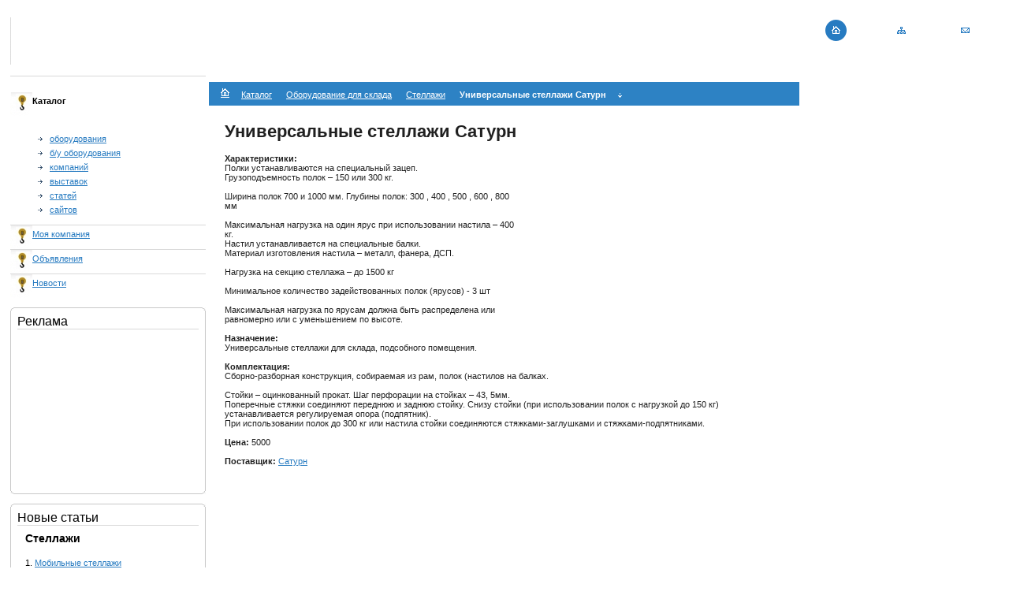

--- FILE ---
content_type: text/html; charset=utf-8
request_url: http://skladskim.ru/cat/e_9451.html
body_size: 3347
content:
<!--<!DOCTYPE HTML PUBLIC "-//W3C//DTD HTML 4.01 Transitional">-->
<html>
<head>
<meta http-equiv='content-type' content='text/html; charset=windows-1251' /> <link type='text/css' rel='stylesheet' href='/images/template2/css/main.css' /> <link type='text/css' rel='stylesheet' href='/images/template2/css/template_navy.css' /> 
<title>Универсальные стеллажи Сатурн</title>
<meta name=keywords content='Универсальные стеллажи Стеллажи'>
<meta name=description content='Универсальные стеллажи Универсальные стеллажи для склада, подсобного помещения.'>
<link type='text/css' rel='stylesheet' href='/skladskim/stil.css' /> 
<script src='/images/jquery-1.3.2.min.js'></script>
<link rel='shortcut icon' href='/favicon.ico'>


</head>
<body><!--LiveInternet counter--><script type="text/javascript"><!--
document.write("<img src='http://counter.yadro.ru/hit?r"+
escape(document.referrer)+((typeof(screen)=="undefined")?"":
";s"+screen.width+"*"+screen.height+"*"+(screen.colorDepth?
screen.colorDepth:screen.pixelDepth))+";u"+escape(document.URL)+
";h"+escape(document.title.substring(0,80))+";"+Math.random()+
"' width=1 height=1 alt=''>")//--></script><!--/LiveInternet-->
<table cellpadding=0 cellspacing=0 border=0 width='100%'><tr><td>
<table width='100%' border=0><tr><td colspan='2' valign='middle'><img src='/skladskim/img/vertik-liniya.jpg' width='1' height='60' align='left' alt='' style='margin-right:20px;'><font size='4'><a href='/'><span style='font-family: Arial; font-size: 20px;'></span><!--<img src='/images/template2/i/layer/site_logo.gif' alt='Логотип' />--></a></font></td><td valign='top' align='center'><table width=100%><tr><td align='center'><a href='/'><img src='/skladskim/img/home.gif' height=27 width=27 border=0></a></td><td align='center'><a href='/map/'><img src='/skladskim/img/map.gif' height=27 width=27 border=0></a></td><td align='center'><a href='/feedback/'><img src='/skladskim/img/feedback.gif' height=27 width=27 border=0></a></td></tr></table></td></tr>
<tr><td width='20%' style='vertical-align: top;'><div style='height:10px;'></div><div style='background-color: #D9D9D9; width: 100%; height: 1px;'></div>
<!-- MENU --><div class='main_menu'>
<img src='/skladskim/img/kruck.jpg' width=28 height=30 align='middle'><b>Каталог</b></div></div><div class='this_sub_menu'><div class='this_menu_items'>
<a href=/cat/>оборудования</a><br><a href=/cat/u.html>б/у оборудования</a><br><a href=/cat/c.html>компаний</a><br><a href=/cat/s.html>выставок</a><br><a href=/cat/a.html>статей</a><br><a href=/cat/l.html>сайтов</a><br></div></div><div style='background-color: #D9D9D9; width: 100%; height: 1px;'></div><img src='/skladskim/img/kruck.jpg' width=28 height=30 align='middle'><a href='/company/'>Моя компания</a></div></div><div style='background-color: #D9D9D9; width: 100%; height: 1px;'></div><img src='/skladskim/img/kruck.jpg' width=28 height=30 align='middle'><a href='/desk/'>Объявления</a></div></div><div style='background-color: #D9D9D9; width: 100%; height: 1px;'></div><img src='/skladskim/img/kruck.jpg' width=28 height=30 align='middle'><a href='/news/'>Новости</a></div></div></div><!-- End MENU --><br /><br /><table cellpadding=0 cellspacing=0 border=0 width='100%'><tr><td>
<table width=100% border=0 cellpadding=0 cellspacing=0><tr height=4><td width=4 valign='top'><img src='/skladskim/img/izgib-l-top.jpg' width=4 height=4></td><td background='/skladskim/img/line-top.jpg'></td><td width=4 valign='top'><img src='/skladskim/img/izgib-r-top.jpg' width=4 height=4></td></tr><tr><td background='/skladskim/img/line-left.jpg'></td><td class='tbl2'><span style='font-size:16px;'>Реклама</span><div id='line'></div>
<script><!--
google_ad_client = "pub-0142755082297671";
google_ad_slot = "4040360687";
google_ad_width = 200;
google_ad_height = 200;
//-->
</script>
<script src="http://pagead2.googlesyndication.com/pagead/show_ads.js"></script>
</td><td background='/skladskim/img/line-right.jpg'></td></tr><tr height=4><td width=4><img src='/skladskim/img/izgib-l-bottom.jpg' width=4 height=4></td><td background='/skladskim/img/line-bottom.jpg'></td><td><img src='/skladskim/img/izgib-r-bottom.jpg' width=4 height=4></td></tr></table><br>


<table width=100% border=0 cellpadding=0 cellspacing=0><tr height=4><td width=4 valign='top'><img src='/skladskim/img/izgib-l-top.jpg' width=4 height=4></td><td background='/skladskim/img/line-top.jpg'></td><td width=4 valign='top'><img src='/skladskim/img/izgib-r-top.jpg' width=4 height=4></td></tr><tr><td background='/skladskim/img/line-left.jpg'></td><td class='tbl2'><span style='font-size:16px;'>Новые статьи</span><div id='line'></div>			<div class='show_header'><span>Стеллажи</span></div><div style='padding: 10;'>1. <a href=/cat/e_10512.html>Мобильные стеллажи</a><br>
2. <a href=/cat/e_9447.html>Передвижные стеллажи</a><br>
3. <a href=/cat/e_9449.html>Складские стеллажи</a><br>
4. <a href=/cat/e_9448.html>Стационарные стеллажи</a><br>
5. <a href=/cat/e_6060.html>Стеллаж архивно-офисный 018 (1,2-секционный)</a><br>
6. <a href=/cat/e_3429.html>Стеллаж архивный передвижной</a><br>
7. <a href=/cat/e_6061.html>Стеллаж быстроразборный СТ100</a><br>
8. <a href=/cat/e_3430.html>Стеллаж консольный</a><br>
9. <a href=/cat/e_11027.html>Стеллаж технологический</a><br>
10. <a href=/cat/e_3428.html>Стеллаж универсальный</a><br>
11. <a href=/cat/e_6059.html>Стеллажи архивные и библиотечные С-501,502,503,504,505</a><br>
12. <a href=/cat/e_6062.html>Стеллажи быстросборные F</a><br>
13. <a href=/cat/e_6065.html>Стеллажи быстросборные металлические МС</a><br>
14. <a href=/cat/e_6068.html>Стеллажи грузовые серии "К"</a><br>
15. <a href=/cat/e_6063.html>Стеллажи настенные "Ёлка"</a><br>
16. <a href=/cat/e_6067.html>Стеллажи офисные</a><br>
17. <a href=/cat/e_6069.html>Стеллажи под европоддоны</a><br>
18. <a href=/cat/e_10083.html>Стеллажи складские</a><br>
19. <a href=/cat/e_6064.html>Универсальные стальные стеллажи СГ</a><br>
20. <b>Универсальные стеллажи</b><br>


</div></td><td background='/skladskim/img/line-right.jpg'></td></tr>
<tr height=4><td width=4><img src='/skladskim/img/izgib-l-bottom.jpg' width=4 height=4></td><td background='/skladskim/img/line-bottom.jpg'></td><td><img src='/skladskim/img/izgib-r-bottom.jpg' width=4 height=4></td></tr></table><br></td></tr></table></td><td width='60%' valign='top'>

<!--<div style='height: 30px; margin-top: 18px; background-color: #2D82C4'; color: #2D82C4;'><div style='height: 5px; margin-bottom: 3px; font-size:1px; line-height:1px'></div>&nbsp;&nbsp;&nbsp;&nbsp;&nbsp;<a href='/' class='go_home'><img src='/images/template2/i/layer/house.gif' /></a>&nbsp;&nbsp;&nbsp;&nbsp;&nbsp;--> <div style='height: 30px; margin-top: 18px; background-color: #2D82C4'; color: #2D82C4;'><div style='height: 5px; margin-bottom: 3px; font-size:1px; line-height:1px'></div>&nbsp;&nbsp;&nbsp;&nbsp;&nbsp;<a href='/' class='go_home'><img src='/images/template2/i/layer/house.gif' /></a>&nbsp;&nbsp;&nbsp;&nbsp;&nbsp;<a href='/cat/' class='lin'>Каталог</a>&nbsp;&nbsp;&nbsp;&nbsp;&nbsp; <a href='/cat/577/' class='lin'>Оборудование для склада</a>&nbsp;&nbsp;&nbsp;&nbsp;&nbsp; <a class='lin'>Стеллажи</a>&nbsp;&nbsp;&nbsp;&nbsp;&nbsp; <span  class='lin'><b>Универсальные стеллажи Сатурн</b></span>&nbsp;&nbsp;&nbsp;&nbsp;&nbsp;<span><img src='/images/template2/i/layer/menu_arrow_bottom.gif' /></span></div><!--<span><img src='/images/template2/i/layer/menu_arrow_bottom.gif' /></span></div>--> 
<div class='page_content'>
<!--<div class='page_show_header'><h1>Универсальные стеллажи Сатурн</h1></div>-->


<sape_index><div style='float: right; width: 300; margin-left: 20;'>

<script type="text/javascript"><!--
google_ad_client = "pub-0142755082297671";
/* 300x250 */
google_ad_slot = "9510495159";
google_ad_width = 300;
google_ad_height = 250;
//-->
</script>
<script type="text/javascript" src="http://pagead2.googlesyndication.com/pagead/show_ads.js"></script>


</div>

<h1>Универсальные стеллажи Сатурн</h1>
<b>Характеристики:</b><br>Полки устанавливаются на специальный зацеп. <br />
Грузоподъемность полок – 150 или 300 кг. <br />
<br />
Ширина полок 700 и 1000 мм. Глубины полок: 300 , 400 , 500 , 600 , 800 мм <br />
<br />
Максимальная нагрузка на один ярус при использовании настила – 400 кг.<br />
Настил устанавливается на специальные балки. <br />
Материал изготовления настила – металл, фанера, ДСП. <br />
<br />
Нагрузка на секцию стеллажа – до 1500 кг <br />
<br />
Минимальное количество задействованных полок (ярусов) - 3 шт <br />
<br />
Максимальная нагрузка по ярусам должна быть распределена или равномерно или с уменьшением по высоте. <br><br>
<b>Назначение:</b><br>Универсальные стеллажи для склада, подсобного помещения.<br><br>
<b>Комплектация:</b><br>Сборно-разборная конструкция, собираемая из рам, полок (настилов на балках.<br />
<br />
Стойки – оцинкованный прокат. Шаг перфорации на стойках – 43, 5мм. <br />
Поперечные стяжки соединяют переднюю и заднюю стойку. Снизу стойки (при использовании полок с нагрузкой до 150 кг) устанавливается регулируемая опора (подпятник). <br />
При использовании полок до 300 кг или настила стойки соединяются стяжками-заглушками и стяжками-подпятниками.<br><br>
<b>Цена:</b> 5000<br><br>

<b>Поставщик:</b> <a href=/cat/c_27811.html>Сатурн</a><br>



<!--B2BCONTEXT_CONTENT_END--></sape_index>
</div>

</div>
</td></tr></table>


<!-- /content -->

    <!--<div class='width2'></div>--><div class='copy_text'></div> 
    <div class='copy_text'></div>
    <div class='copy_text'></div>
    <!--<div class='width1'></div>--><div class='copy_text'></div> 

<div style='background-color: #2D82C4; color: #FFFFFF; width: 100%; text-align: center; height: 88px;'><div id='footer-right'></div><div id='footer-left'></div></div></tr></tr></table><table cellpadding=0 cellspacing=0 border=0 width='100%'><tr><td></td></tr></table><table cellpadding=0 cellspacing=0 border=0 width='100%'><tr><td></td></tr></table><table cellpadding=0 cellspacing=0 border=0 width='100%'><tr><td></td></tr></table><table cellpadding=0 cellspacing=0 border=0 width='100%'><tr><td></td></tr></table></body> </html>

--- FILE ---
content_type: text/html; charset=utf-8
request_url: https://www.google.com/recaptcha/api2/aframe
body_size: 266
content:
<!DOCTYPE HTML><html><head><meta http-equiv="content-type" content="text/html; charset=UTF-8"></head><body><script nonce="SU6cCzsfDyGb2i1DDmyhTg">/** Anti-fraud and anti-abuse applications only. See google.com/recaptcha */ try{var clients={'sodar':'https://pagead2.googlesyndication.com/pagead/sodar?'};window.addEventListener("message",function(a){try{if(a.source===window.parent){var b=JSON.parse(a.data);var c=clients[b['id']];if(c){var d=document.createElement('img');d.src=c+b['params']+'&rc='+(localStorage.getItem("rc::a")?sessionStorage.getItem("rc::b"):"");window.document.body.appendChild(d);sessionStorage.setItem("rc::e",parseInt(sessionStorage.getItem("rc::e")||0)+1);localStorage.setItem("rc::h",'1769448421370');}}}catch(b){}});window.parent.postMessage("_grecaptcha_ready", "*");}catch(b){}</script></body></html>

--- FILE ---
content_type: text/css
request_url: http://skladskim.ru/skladskim/stil.css
body_size: 885
content:
body {
font-family: Verdana, Arial, Helvetica, sans-serif;
font-size: 11px;
}

a {
color: #277BC1;
text-decoration: underline;
}
a.link {
color: #277BC1;
text-decoration: none;
}

.tbl2 {
padding: 5px;
}

#page {
padding: 0 10px;
}

#nadpis {
color: #FFFFFF;
background-image: url(img/nadpis.jpg);
height: 40px;
width: 480px;
float: right;
font-size: 30px;
font-weight: bold;
padding: 5px 0 5px 20px;
margin-right: 10px;
}

#line {
background-color: #D9D9D9;
width: 100%;
height: 1px;
}

#header {
background-color: #B4823B;
color: #FFFFFF;
width: 100%;
background-image: url(img/logo-bg2.jpg);
background-position: right;
height: 176px;
}
#header-right {
background-color: #B4823B;
color: #FFFFFF;
background-image: url(img/logo.jpg);
background-position: right;
background-repeat: repeat-x;
width: 450px;
height: 176px;
float: right;
}

#header-left {
background-color: #B4823B;
color: #FFFFFF;
background-image: url(img/bg-log-left.jpg);
background-position: right;
background-repeat: repeat-x;
width: 8px;
height: 176px;
}

#enter {
background-color: #2D82C4;
color: #FFFFFF;
width: 100%;
height: 164px;
}
#enter a {
color: #FFFFFF;
}
#enter-l {
background-color: #2D82C4;
color: #FFFFFF;
background-image: url(img/login-left.jpg);
height: 164px;
width: 6px;
float: left;
}
#enter-r {
background-color: #2D82C4;
color: #FFFFFF;
background-image: url(img/login-right.jpg);
height: 164px;
width: 6px;
float: right;
}

#footer {
background-color: #2D82C4;
color: #FFFFFF;
width: 100%;
text-align: center;
height: 88px;
}
#footer-left {
background-color: #2D82C4;
color: #FFFFFF;
background-image: url(img/footer-left.jpg);
height: 88px;
width: 5px;
float: left;
}
#footer-right {
background-color: #2D82C4;
color: #FFFFFF;
background-image: url(img/footer-right.jpg);
height: 88px;
width: 5px;
float: right;
}

.lin {
color: #FFFFFF;
}

